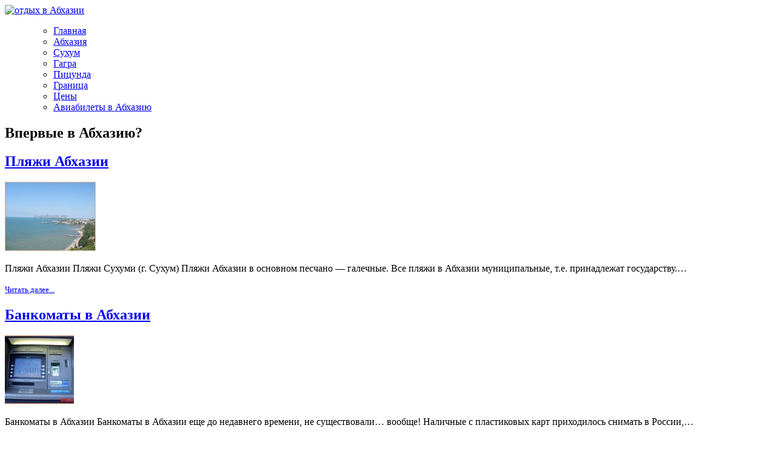

--- FILE ---
content_type: text/html; charset=UTF-8
request_url: https://v-suhum.ru/vpervyye/
body_size: 8283
content:
<!DOCTYPE html>
<html lang="ru">
  <head>
<meta name="yandex-verification" content="527520e51e5045e3" />
    <meta charset="utf-8">
   
    <meta name="viewport" content="width=device-width, initial-scale=1.0">

    <meta name="author" content="">

    <!-- Le styles -->
<link href="https://v-suhum.ru/wp-content/themes/abkhasija/style.css" rel="stylesheet">

    <!-- Le HTML5 shim, for IE6-8 support of HTML5 elements -->
    <!--[if lt IE 9]>
      <script src="https://html5shim.googlecode.com/svn/trunk/html5.js"></script>
    <![endif]-->
	<link rel="shortcut icon" href="/favicon.ico" type="image/x-icon">
 <meta name='robots' content='index, follow, max-image-preview:large, max-snippet:-1, max-video-preview:-1' />

	<!-- This site is optimized with the Yoast SEO plugin v18.6 - https://yoast.com/wordpress/plugins/seo/ -->
	<title>Архивы Впервые в Абхазию? - Отдых в Абхазии</title>
	<link rel="canonical" href="https://v-suhum.ru/vpervyye/" />
	<meta property="og:locale" content="ru_RU" />
	<meta property="og:type" content="article" />
	<meta property="og:title" content="Архивы Впервые в Абхазию? - Отдых в Абхазии" />
	<meta property="og:url" content="https://v-suhum.ru/vpervyye/" />
	<meta property="og:site_name" content="Отдых в Абхазии" />
	<meta name="twitter:card" content="summary" />
	<script type="application/ld+json" class="yoast-schema-graph">{"@context":"https://schema.org","@graph":[{"@type":"WebSite","@id":"https://v-suhum.ru/#website","url":"https://v-suhum.ru/","name":"Отдых в Абхазии","description":"","potentialAction":[{"@type":"SearchAction","target":{"@type":"EntryPoint","urlTemplate":"https://v-suhum.ru/?s={search_term_string}"},"query-input":"required name=search_term_string"}],"inLanguage":"ru-RU"},{"@type":"CollectionPage","@id":"https://v-suhum.ru/vpervyye/#webpage","url":"https://v-suhum.ru/vpervyye/","name":"Архивы Впервые в Абхазию? - Отдых в Абхазии","isPartOf":{"@id":"https://v-suhum.ru/#website"},"breadcrumb":{"@id":"https://v-suhum.ru/vpervyye/#breadcrumb"},"inLanguage":"ru-RU","potentialAction":[{"@type":"ReadAction","target":["https://v-suhum.ru/vpervyye/"]}]},{"@type":"BreadcrumbList","@id":"https://v-suhum.ru/vpervyye/#breadcrumb","itemListElement":[{"@type":"ListItem","position":1,"name":"Главное меню","item":"https://v-suhum.ru/"},{"@type":"ListItem","position":2,"name":"Впервые в Абхазию?"}]}]}</script>
	<!-- / Yoast SEO plugin. -->


<link rel='dns-prefetch' href='//s.w.org' />
<link rel="alternate" type="application/rss+xml" title="Отдых в Абхазии &raquo; Лента рубрики Впервые в Абхазию?" href="https://v-suhum.ru/vpervyye/feed/" />
<script type="text/javascript">
window._wpemojiSettings = {"baseUrl":"https:\/\/s.w.org\/images\/core\/emoji\/14.0.0\/72x72\/","ext":".png","svgUrl":"https:\/\/s.w.org\/images\/core\/emoji\/14.0.0\/svg\/","svgExt":".svg","source":{"concatemoji":"https:\/\/v-suhum.ru\/wp-includes\/js\/wp-emoji-release.min.js?ver=6.0.11"}};
/*! This file is auto-generated */
!function(e,a,t){var n,r,o,i=a.createElement("canvas"),p=i.getContext&&i.getContext("2d");function s(e,t){var a=String.fromCharCode,e=(p.clearRect(0,0,i.width,i.height),p.fillText(a.apply(this,e),0,0),i.toDataURL());return p.clearRect(0,0,i.width,i.height),p.fillText(a.apply(this,t),0,0),e===i.toDataURL()}function c(e){var t=a.createElement("script");t.src=e,t.defer=t.type="text/javascript",a.getElementsByTagName("head")[0].appendChild(t)}for(o=Array("flag","emoji"),t.supports={everything:!0,everythingExceptFlag:!0},r=0;r<o.length;r++)t.supports[o[r]]=function(e){if(!p||!p.fillText)return!1;switch(p.textBaseline="top",p.font="600 32px Arial",e){case"flag":return s([127987,65039,8205,9895,65039],[127987,65039,8203,9895,65039])?!1:!s([55356,56826,55356,56819],[55356,56826,8203,55356,56819])&&!s([55356,57332,56128,56423,56128,56418,56128,56421,56128,56430,56128,56423,56128,56447],[55356,57332,8203,56128,56423,8203,56128,56418,8203,56128,56421,8203,56128,56430,8203,56128,56423,8203,56128,56447]);case"emoji":return!s([129777,127995,8205,129778,127999],[129777,127995,8203,129778,127999])}return!1}(o[r]),t.supports.everything=t.supports.everything&&t.supports[o[r]],"flag"!==o[r]&&(t.supports.everythingExceptFlag=t.supports.everythingExceptFlag&&t.supports[o[r]]);t.supports.everythingExceptFlag=t.supports.everythingExceptFlag&&!t.supports.flag,t.DOMReady=!1,t.readyCallback=function(){t.DOMReady=!0},t.supports.everything||(n=function(){t.readyCallback()},a.addEventListener?(a.addEventListener("DOMContentLoaded",n,!1),e.addEventListener("load",n,!1)):(e.attachEvent("onload",n),a.attachEvent("onreadystatechange",function(){"complete"===a.readyState&&t.readyCallback()})),(e=t.source||{}).concatemoji?c(e.concatemoji):e.wpemoji&&e.twemoji&&(c(e.twemoji),c(e.wpemoji)))}(window,document,window._wpemojiSettings);
</script>
<style type="text/css">
img.wp-smiley,
img.emoji {
	display: inline !important;
	border: none !important;
	box-shadow: none !important;
	height: 1em !important;
	width: 1em !important;
	margin: 0 0.07em !important;
	vertical-align: -0.1em !important;
	background: none !important;
	padding: 0 !important;
}
</style>
	<link rel='stylesheet' id='wp-block-library-css'  href='https://v-suhum.ru/wp-includes/css/dist/block-library/style.min.css?ver=6.0.11' type='text/css' media='all' />
<style id='global-styles-inline-css' type='text/css'>
body{--wp--preset--color--black: #000000;--wp--preset--color--cyan-bluish-gray: #abb8c3;--wp--preset--color--white: #ffffff;--wp--preset--color--pale-pink: #f78da7;--wp--preset--color--vivid-red: #cf2e2e;--wp--preset--color--luminous-vivid-orange: #ff6900;--wp--preset--color--luminous-vivid-amber: #fcb900;--wp--preset--color--light-green-cyan: #7bdcb5;--wp--preset--color--vivid-green-cyan: #00d084;--wp--preset--color--pale-cyan-blue: #8ed1fc;--wp--preset--color--vivid-cyan-blue: #0693e3;--wp--preset--color--vivid-purple: #9b51e0;--wp--preset--gradient--vivid-cyan-blue-to-vivid-purple: linear-gradient(135deg,rgba(6,147,227,1) 0%,rgb(155,81,224) 100%);--wp--preset--gradient--light-green-cyan-to-vivid-green-cyan: linear-gradient(135deg,rgb(122,220,180) 0%,rgb(0,208,130) 100%);--wp--preset--gradient--luminous-vivid-amber-to-luminous-vivid-orange: linear-gradient(135deg,rgba(252,185,0,1) 0%,rgba(255,105,0,1) 100%);--wp--preset--gradient--luminous-vivid-orange-to-vivid-red: linear-gradient(135deg,rgba(255,105,0,1) 0%,rgb(207,46,46) 100%);--wp--preset--gradient--very-light-gray-to-cyan-bluish-gray: linear-gradient(135deg,rgb(238,238,238) 0%,rgb(169,184,195) 100%);--wp--preset--gradient--cool-to-warm-spectrum: linear-gradient(135deg,rgb(74,234,220) 0%,rgb(151,120,209) 20%,rgb(207,42,186) 40%,rgb(238,44,130) 60%,rgb(251,105,98) 80%,rgb(254,248,76) 100%);--wp--preset--gradient--blush-light-purple: linear-gradient(135deg,rgb(255,206,236) 0%,rgb(152,150,240) 100%);--wp--preset--gradient--blush-bordeaux: linear-gradient(135deg,rgb(254,205,165) 0%,rgb(254,45,45) 50%,rgb(107,0,62) 100%);--wp--preset--gradient--luminous-dusk: linear-gradient(135deg,rgb(255,203,112) 0%,rgb(199,81,192) 50%,rgb(65,88,208) 100%);--wp--preset--gradient--pale-ocean: linear-gradient(135deg,rgb(255,245,203) 0%,rgb(182,227,212) 50%,rgb(51,167,181) 100%);--wp--preset--gradient--electric-grass: linear-gradient(135deg,rgb(202,248,128) 0%,rgb(113,206,126) 100%);--wp--preset--gradient--midnight: linear-gradient(135deg,rgb(2,3,129) 0%,rgb(40,116,252) 100%);--wp--preset--duotone--dark-grayscale: url('#wp-duotone-dark-grayscale');--wp--preset--duotone--grayscale: url('#wp-duotone-grayscale');--wp--preset--duotone--purple-yellow: url('#wp-duotone-purple-yellow');--wp--preset--duotone--blue-red: url('#wp-duotone-blue-red');--wp--preset--duotone--midnight: url('#wp-duotone-midnight');--wp--preset--duotone--magenta-yellow: url('#wp-duotone-magenta-yellow');--wp--preset--duotone--purple-green: url('#wp-duotone-purple-green');--wp--preset--duotone--blue-orange: url('#wp-duotone-blue-orange');--wp--preset--font-size--small: 13px;--wp--preset--font-size--medium: 20px;--wp--preset--font-size--large: 36px;--wp--preset--font-size--x-large: 42px;}.has-black-color{color: var(--wp--preset--color--black) !important;}.has-cyan-bluish-gray-color{color: var(--wp--preset--color--cyan-bluish-gray) !important;}.has-white-color{color: var(--wp--preset--color--white) !important;}.has-pale-pink-color{color: var(--wp--preset--color--pale-pink) !important;}.has-vivid-red-color{color: var(--wp--preset--color--vivid-red) !important;}.has-luminous-vivid-orange-color{color: var(--wp--preset--color--luminous-vivid-orange) !important;}.has-luminous-vivid-amber-color{color: var(--wp--preset--color--luminous-vivid-amber) !important;}.has-light-green-cyan-color{color: var(--wp--preset--color--light-green-cyan) !important;}.has-vivid-green-cyan-color{color: var(--wp--preset--color--vivid-green-cyan) !important;}.has-pale-cyan-blue-color{color: var(--wp--preset--color--pale-cyan-blue) !important;}.has-vivid-cyan-blue-color{color: var(--wp--preset--color--vivid-cyan-blue) !important;}.has-vivid-purple-color{color: var(--wp--preset--color--vivid-purple) !important;}.has-black-background-color{background-color: var(--wp--preset--color--black) !important;}.has-cyan-bluish-gray-background-color{background-color: var(--wp--preset--color--cyan-bluish-gray) !important;}.has-white-background-color{background-color: var(--wp--preset--color--white) !important;}.has-pale-pink-background-color{background-color: var(--wp--preset--color--pale-pink) !important;}.has-vivid-red-background-color{background-color: var(--wp--preset--color--vivid-red) !important;}.has-luminous-vivid-orange-background-color{background-color: var(--wp--preset--color--luminous-vivid-orange) !important;}.has-luminous-vivid-amber-background-color{background-color: var(--wp--preset--color--luminous-vivid-amber) !important;}.has-light-green-cyan-background-color{background-color: var(--wp--preset--color--light-green-cyan) !important;}.has-vivid-green-cyan-background-color{background-color: var(--wp--preset--color--vivid-green-cyan) !important;}.has-pale-cyan-blue-background-color{background-color: var(--wp--preset--color--pale-cyan-blue) !important;}.has-vivid-cyan-blue-background-color{background-color: var(--wp--preset--color--vivid-cyan-blue) !important;}.has-vivid-purple-background-color{background-color: var(--wp--preset--color--vivid-purple) !important;}.has-black-border-color{border-color: var(--wp--preset--color--black) !important;}.has-cyan-bluish-gray-border-color{border-color: var(--wp--preset--color--cyan-bluish-gray) !important;}.has-white-border-color{border-color: var(--wp--preset--color--white) !important;}.has-pale-pink-border-color{border-color: var(--wp--preset--color--pale-pink) !important;}.has-vivid-red-border-color{border-color: var(--wp--preset--color--vivid-red) !important;}.has-luminous-vivid-orange-border-color{border-color: var(--wp--preset--color--luminous-vivid-orange) !important;}.has-luminous-vivid-amber-border-color{border-color: var(--wp--preset--color--luminous-vivid-amber) !important;}.has-light-green-cyan-border-color{border-color: var(--wp--preset--color--light-green-cyan) !important;}.has-vivid-green-cyan-border-color{border-color: var(--wp--preset--color--vivid-green-cyan) !important;}.has-pale-cyan-blue-border-color{border-color: var(--wp--preset--color--pale-cyan-blue) !important;}.has-vivid-cyan-blue-border-color{border-color: var(--wp--preset--color--vivid-cyan-blue) !important;}.has-vivid-purple-border-color{border-color: var(--wp--preset--color--vivid-purple) !important;}.has-vivid-cyan-blue-to-vivid-purple-gradient-background{background: var(--wp--preset--gradient--vivid-cyan-blue-to-vivid-purple) !important;}.has-light-green-cyan-to-vivid-green-cyan-gradient-background{background: var(--wp--preset--gradient--light-green-cyan-to-vivid-green-cyan) !important;}.has-luminous-vivid-amber-to-luminous-vivid-orange-gradient-background{background: var(--wp--preset--gradient--luminous-vivid-amber-to-luminous-vivid-orange) !important;}.has-luminous-vivid-orange-to-vivid-red-gradient-background{background: var(--wp--preset--gradient--luminous-vivid-orange-to-vivid-red) !important;}.has-very-light-gray-to-cyan-bluish-gray-gradient-background{background: var(--wp--preset--gradient--very-light-gray-to-cyan-bluish-gray) !important;}.has-cool-to-warm-spectrum-gradient-background{background: var(--wp--preset--gradient--cool-to-warm-spectrum) !important;}.has-blush-light-purple-gradient-background{background: var(--wp--preset--gradient--blush-light-purple) !important;}.has-blush-bordeaux-gradient-background{background: var(--wp--preset--gradient--blush-bordeaux) !important;}.has-luminous-dusk-gradient-background{background: var(--wp--preset--gradient--luminous-dusk) !important;}.has-pale-ocean-gradient-background{background: var(--wp--preset--gradient--pale-ocean) !important;}.has-electric-grass-gradient-background{background: var(--wp--preset--gradient--electric-grass) !important;}.has-midnight-gradient-background{background: var(--wp--preset--gradient--midnight) !important;}.has-small-font-size{font-size: var(--wp--preset--font-size--small) !important;}.has-medium-font-size{font-size: var(--wp--preset--font-size--medium) !important;}.has-large-font-size{font-size: var(--wp--preset--font-size--large) !important;}.has-x-large-font-size{font-size: var(--wp--preset--font-size--x-large) !important;}
</style>
<link rel='stylesheet' id='xerecentpost_stylesheet-css'  href='https://v-suhum.ru/wp-content/plugins/xe-advanced-recent-posts-widget/css/xe-advanced-recent-posts-widget.css?ver=6.0.11' type='text/css' media='all' />
<script type='text/javascript' src='https://v-suhum.ru/wp-includes/js/jquery/jquery.min.js?ver=3.6.0' id='jquery-core-js'></script>
<script type='text/javascript' src='https://v-suhum.ru/wp-includes/js/jquery/jquery-migrate.min.js?ver=3.3.2' id='jquery-migrate-js'></script>
<script type='text/javascript' src='https://v-suhum.ru/wp-content/themes/abkhasija/bootstrap/js/bootstrap.js?ver=6.0.11' id='custom-script-js'></script>
<link rel="https://api.w.org/" href="https://v-suhum.ru/wp-json/" /><link rel="alternate" type="application/json" href="https://v-suhum.ru/wp-json/wp/v2/categories/1271" /><link rel="EditURI" type="application/rsd+xml" title="RSD" href="https://v-suhum.ru/xmlrpc.php?rsd" />
<link rel="wlwmanifest" type="application/wlwmanifest+xml" href="https://v-suhum.ru/wp-includes/wlwmanifest.xml" /> 
<meta name="generator" content="WordPress 6.0.11" />
<style id="mystickymenu" type="text/css">#mysticky-nav { width:100%; position: static; }#mysticky-nav.wrapfixed { position:fixed; left: 0px; margin-top:0px;  z-index: 1000000; -webkit-transition: 0.2s; -moz-transition: 0.2s; -o-transition: 0.2s; transition: 0.2s; -ms-filter:"progid:DXImageTransform.Microsoft.Alpha(Opacity=100)"; filter: alpha(opacity=100); opacity:1; background-color: #181818;}#mysticky-nav.wrapfixed .myfixed{ background-color: #181818; position: relative;top: auto;left: auto;right: auto;}#mysticky-nav.wrapfixed { } #mysticky-nav.wrapfixed.up { } #mysticky-nav.wrapfixed.down { } #mysticky-nav .myfixed { margin:0 auto; float:none; border:0px; background:none; max-width:100%; }</style>			<style type="text/css">
																															</style>
			  </head>

  <body>
  	  <div id="shapka" class="navbar-inner container">
          <div id="logo">
<a href="/"><img src="https://v-suhum.ru/wp-content/themes/abkhasija/images/abkhasia-logo.png" alt="отдых в Абхазии"></a>
	  </div>
          <div id="search"></div>
     <div class="clr"></div>
<div class="navbar navbar-inverse navbar-fixed-top">
      <div class="navbar-inner container">
          <a class="btn btn-navbar" data-toggle="collapse" data-target=".nav-collapse">
          </a>
          <div class="nav-collapse collapse" align="justify">
           <ul class="nav">
           <div class="menu-top-menu-container"><ul id="menu-top-menu" class="menu"><li id="menu-item-1698" class="menu-item menu-item-type-custom menu-item-object-custom menu-item-home menu-item-1698"><a href="https://v-suhum.ru">Главная</a></li>
<li id="menu-item-1699" class="menu-item menu-item-type-taxonomy menu-item-object-category menu-item-1699"><a href="https://v-suhum.ru/abkhazia/">Абхазия</a></li>
<li id="menu-item-2362" class="menu-item menu-item-type-taxonomy menu-item-object-category menu-item-2362"><a href="https://v-suhum.ru/sukhum/">Сухум</a></li>
<li id="menu-item-1701" class="menu-item menu-item-type-taxonomy menu-item-object-category menu-item-1701"><a href="https://v-suhum.ru/gagra/">Гагра</a></li>
<li id="menu-item-1702" class="menu-item menu-item-type-taxonomy menu-item-object-category menu-item-1702"><a href="https://v-suhum.ru/picunda/">Пицунда</a></li>
<li id="menu-item-1703" class="menu-item menu-item-type-post_type menu-item-object-post menu-item-1703"><a href="https://v-suhum.ru/granica.html">Граница</a></li>
<li id="menu-item-1704" class="menu-item menu-item-type-post_type menu-item-object-post menu-item-1704"><a href="https://v-suhum.ru/tceny.html">Цены</a></li>
<li id="menu-item-1705" class="menu-item menu-item-type-post_type menu-item-object-post menu-item-1705"><a href="https://v-suhum.ru/aviabilety-v-abhaziju.html">Авиабилеты в Абхазию</a></li>
</ul></div>
 </ul>
          </div><!--/.nav-collapse -->
        </div>
    </div>
      </div>
  	  <div id="header" class="container">
	  	  	  <div id="slideshow">
	  	  	  			  </div>
				  	  </div>
	  	  <div id="bread" class="container">
 	 </div>

    <div class="container">
			<div id="content-box">
				<h2>Впервые в Абхазию?</h2>
				<div id="articl1">
				<div id="cat-post">
<h2 id="in-posts"><a href="https://v-suhum.ru/pljazhi-abhazii.html">Пляжи Абхазии</a></h2>
<img width="150" height="114" src="https://v-suhum.ru/wp-content/uploads/2013/02/Abkhazia-Sukhum-020-300x226.jpg" class="alignleft wp-post-image" alt="Пляжи Абхазии. Сухум." srcset="https://v-suhum.ru/wp-content/uploads/2013/02/Abkhazia-Sukhum-020-300x226.jpg 300w, https://v-suhum.ru/wp-content/uploads/2013/02/Abkhazia-Sukhum-020.jpg 649w" sizes="(max-width: 150px) 100vw, 150px" /><p>Пляжи Абхазии Пляжи Сухуми (г. Сухум) Пляжи Абхазии&nbsp;в основном песчано &#8212; галечные. Все пляжи в Абхазии муниципальные, т.е. принадлежат государству.&hellip;</p>
<div>
<a style="font-size: 10pt" href="https://v-suhum.ru/pljazhi-abhazii.html" title="Пляжи Абхазии" >Читать далее...</a>
</div>
	<p><em></em></p>
	</div>
				<div id="cat-post">
<h2 id="in-posts"><a href="https://v-suhum.ru/bankomaty-v-abhazii.html">Банкоматы в Абхазии</a></h2>
<img width="114" height="114" src="https://v-suhum.ru/wp-content/uploads/2013/01/Abkhazia-bankomat-150x150.jpg" class="alignleft wp-post-image" alt="Банкоматы в Абхазии" loading="lazy" /><p>Банкоматы в Абхазии Банкоматы в Абхазии&nbsp;еще до недавнего времени, не существовали… вообще! Наличные с пластиковых карт приходилось снимать в России,&hellip;</p>
<div>
<a style="font-size: 10pt" href="https://v-suhum.ru/bankomaty-v-abhazii.html" title="Банкоматы в Абхазии" >Читать далее...</a>
</div>
	<p><em></em></p>
	</div>
				<div id="cat-post">
<h2 id="in-posts"><a href="https://v-suhum.ru/navigacionnaja-karta-abhazii.html">Навигационная карта Абхазии</a></h2>
<img width="114" height="114" src="https://v-suhum.ru/wp-content/uploads/2013/01/Garmin-Abkhazia-150x150.jpg" class="alignleft wp-post-image" alt="Навигационная карта Абхазии" loading="lazy" /><p>Навигационная карта Абхазии Подробная навигационная карта Республики Абхазия формата GPS для навигаторов Garmin. Современная навигационная карта для водителей и путешественников&hellip;</p>
<div>
<a style="font-size: 10pt" href="https://v-suhum.ru/navigacionnaja-karta-abhazii.html" title="Навигационная карта Абхазии" >Читать далее...</a>
</div>
	<p><em></em></p>
	</div>
				<div id="cat-post">
<h2 id="in-posts"><a href="https://v-suhum.ru/raspisanie-jelektropoezdov-adler-suhum-adler.html">Расписание электропоездов Адлер &#8212; Сухум &#8212; Адлер (Электричка)</a></h2>
<p>Расписание электропоездов Адлер-Сухум-Адлер (электричка) Поезд (электричка) № 6621 сообщением Адлер – Сухум Станция Прибытие Стоянка Отправление Примечание Адлер &#8212; &#8212;&hellip;</p>
<div>
<a style="font-size: 10pt" href="https://v-suhum.ru/raspisanie-jelektropoezdov-adler-suhum-adler.html" title="Расписание электропоездов Адлер &#8212; Сухум &#8212; Адлер (Электричка)" >Читать далее...</a>
</div>
	<p><em></em></p>
	</div>
				<div id="cat-post">
<h2 id="in-posts"><a href="https://v-suhum.ru/gai.html">ГАИ</a></h2>
<img width="150" height="114" src="https://v-suhum.ru/wp-content/uploads/2012/10/gai-abkhazia-300x226.jpg" class="alignleft wp-post-image" alt="ГАИ Абхазии" loading="lazy" srcset="https://v-suhum.ru/wp-content/uploads/2012/10/gai-abkhazia-300x226.jpg 300w, https://v-suhum.ru/wp-content/uploads/2012/10/gai-abkhazia.jpg 404w" sizes="(max-width: 150px) 100vw, 150px" /><p>ГАИ Абхазии. Таблица штрафов. ЗАКОН РЕСПУБЛИКИ АБХАЗИЯ об административных правонарушениях, принят народным собранием Парламентом РА 18.06.2008 года</p>
<div>
<a style="font-size: 10pt" href="https://v-suhum.ru/gai.html" title="ГАИ" >Читать далее...</a>
</div>
	<p><em></em></p>
	</div>
				<div id="cat-post">
<h2 id="in-posts"><a href="https://v-suhum.ru/kak-dobratsja-do-suhuma-samostojatelno.html">Как добраться до Сухума самостоятельно</a></h2>
<p>Как добраться до Сухума самостоятельно Для того, чтобы попасть в Абхазию, необходимо следовать до г. Адлер ( самолетом, ж\д, автотранспортом).&hellip;</p>
<div>
<a style="font-size: 10pt" href="https://v-suhum.ru/kak-dobratsja-do-suhuma-samostojatelno.html" title="Как добраться до Сухума самостоятельно" >Читать далее...</a>
</div>
	<p><em></em></p>
	</div>
				<div id="cat-post">
<h2 id="in-posts"><a href="https://v-suhum.ru/autoturism.html">Автотуризм</a></h2>
<img width="114" height="114" src="https://v-suhum.ru/wp-content/uploads/2012/10/customs-declaration-abkhazia-1-150x150.jpg" class="alignleft wp-post-image" alt="Абхазия. Таможенная декларация." loading="lazy" /><p>В Абхазию на машине. Автотуризм. Прохождение российско-абхазской границы на автомобиле Для того чтобы попасть в Абхазию на машине, необходимо пересечь&hellip;</p>
<div>
<a style="font-size: 10pt" href="https://v-suhum.ru/autoturism.html" title="Автотуризм" >Читать далее...</a>
</div>
	<p><em></em></p>
	</div>
				<div id="cat-post">
<h2 id="in-posts"><a href="https://v-suhum.ru/sovety.html">Советы</a></h2>
<p>Простые человеческие советы Самый первый и основной совет: Не пейте воду из открытых источников!!! Не то чтобы она плохая, она&hellip;</p>
<div>
<a style="font-size: 10pt" href="https://v-suhum.ru/sovety.html" title="Советы" >Читать далее...</a>
</div>
	<p><em></em></p>
	</div>
	</div>
	<div id="anon1">
			<div class="textwidget custom-html-widget"><script async src="//pagead2.googlesyndication.com/pagead/js/adsbygoogle.js"></script>
<!-- v-suhum.ru adaptiv right -->
<ins class="adsbygoogle"
     style="display:block"
     data-ad-client="ca-pub-1330111470782147"
     data-ad-slot="9225236379"
     data-ad-format="auto"></ins>
<script>
(adsbygoogle = window.adsbygoogle || []).push({});
</script></div>			</div>
		</div>
			<div id="sidebar">
<h3>Рубрики</h3>
			<ul>
					<li class="cat-item cat-item-6"><a href="https://v-suhum.ru/abkhazia/">Абхазия</a>
</li>
	<li class="cat-item cat-item-12"><a href="https://v-suhum.ru/adler/" title="Адлер">Адлер</a>
</li>
	<li class="cat-item cat-item-1271 current-cat"><a aria-current="page" href="https://v-suhum.ru/vpervyye/">Впервые в Абхазию?</a>
</li>
	<li class="cat-item cat-item-10"><a href="https://v-suhum.ru/gagra/" title="Гагра
Гагра – один из популярных курортов Абхазии.
Курорт Гагры – прекрасное место отдыха для всей семьи.
">Гагра</a>
</li>
	<li class="cat-item cat-item-11"><a href="https://v-suhum.ru/picunda/" title="Пицунда
Пицунда завоевала славу курорта, восстанавливающего здоровье, еще в советские времена, не меньшей популярностью пользуется отдых в Пицунде и в наши дни.">Пицунда</a>
</li>
	<li class="cat-item cat-item-14"><a href="https://v-suhum.ru/poleznye-stati/">Полезные статьи</a>
</li>
	<li class="cat-item cat-item-13"><a href="https://v-suhum.ru/puteshestvija/">Путешествия</a>
</li>
	<li class="cat-item cat-item-8"><a href="https://v-suhum.ru/sochi/">Сочи</a>
</li>
	<li class="cat-item cat-item-7"><a href="https://v-suhum.ru/articles/">Статьи</a>
</li>
	<li class="cat-item cat-item-1270"><a href="https://v-suhum.ru/sukhum/">Сухум</a>
</li>
	<li class="cat-item cat-item-9"><a href="https://v-suhum.ru/catalog/">Частный сектор</a>
</li>
			</ul>

			<form role="search" method="get" id="searchform" class="searchform" action="https://v-suhum.ru/">
				<div>
					<label class="screen-reader-text" for="s">Найти:</label>
					<input type="text" value="" name="s" id="s" />
					<input type="submit" id="searchsubmit" value="Поиск" />
				</div>
			</form>	</div>			<hr>

 <footer>
 	 <div id="footer1">
	 </div>
	 <div id="contbot">
	 </div>
 <div id="coriet"> &copy; Отдых в Абхазии - Информационный сайт Абхазии. <a target="_blank" href="/karta-sajta/"><span style="color: #FFFFFF; font-size: 8pt;">Карта сайта</span></a>
 	 </br>
 	 	 </br>
 	 <noindex>

<!--LiveInternet counter--><script type="text/javascript"><!--
document.write("<a href='//www.liveinternet.ru/click' "+
"target=_blank><img src='//counter.yadro.ru/hit?t14.1;r"+
escape(document.referrer)+((typeof(screen)=="undefined")?"":
";s"+screen.width+"*"+screen.height+"*"+(screen.colorDepth?
screen.colorDepth:screen.pixelDepth))+";u"+escape(document.URL)+
";h"+escape(document.title.substring(0,80))+";"+Math.random()+
"' alt='' title='LiveInternet: показано число просмотров за 24"+
" часа, посетителей за 24 часа и за сегодня' "+
"border='0' width='88' height='31'><\/a>")
//--></script><!--/LiveInternet-->

<!-- Yandex.Metrika counter -->
<script type="text/javascript" >
    (function (d, w, c) {
        (w[c] = w[c] || []).push(function() {
            try {
                w.yaCounter46004454 = new Ya.Metrika({
                    id:46004454,
                    clickmap:true,
                    trackLinks:true,
                    accurateTrackBounce:true,
                    webvisor:true
                });
            } catch(e) { }
        });

        var n = d.getElementsByTagName("script")[0],
            s = d.createElement("script"),
            f = function () { n.parentNode.insertBefore(s, n); };
        s.type = "text/javascript";
        s.async = true;
        s.src = "https://mc.yandex.ru/metrika/watch.js";

        if (w.opera == "[object Opera]") {
            d.addEventListener("DOMContentLoaded", f, false);
        } else { f(); }
    })(document, window, "yandex_metrika_callbacks");
</script>
<noscript><div><img src="https://mc.yandex.ru/watch/46004454" style="position:absolute; left:-9999px;" alt="" /></div></noscript>
<!-- /Yandex.Metrika counter -->

</noindex>

 </footer>
</div>
 </div> <!-- /container -->

 <script type='text/javascript' src='https://v-suhum.ru/wp-content/plugins/mystickymenu/js/detectmobilebrowser.js?ver=2.5.8' id='detectmobilebrowser-js'></script>
<script type='text/javascript' id='mystickymenu-js-extra'>
/* <![CDATA[ */
var option = {"mystickyClass":".navbar","activationHeight":"320","disableWidth":"359","disableLargeWidth":"0","adminBar":"false","device_desktop":"1","device_mobile":"1","mystickyTransition":"slide","mysticky_disable_down":"false"};
/* ]]> */
</script>
<script type='text/javascript' src='https://v-suhum.ru/wp-content/plugins/mystickymenu/js/mystickymenu.min.js?ver=2.5.8' id='mystickymenu-js'></script>
<script type='text/javascript' id='mystickysidebar-js-extra'>
/* <![CDATA[ */
var mystickyside_name = {"mystickyside_string":"#anon1","mystickyside_content_string":"","mystickyside_margin_top_string":"90","mystickyside_margin_bot_string":"0","mystickyside_update_sidebar_height_string":"","mystickyside_min_width_string":"753","device_desktop":"1","device_mobile":"1"};
/* ]]> */
</script>
<script type='text/javascript' src='https://v-suhum.ru/wp-content/plugins/mystickysidebar/js/theia-sticky-sidebar.js?ver=1.2.3' id='mystickysidebar-js'></script>

 </body>
</html>




--- FILE ---
content_type: text/html; charset=utf-8
request_url: https://www.google.com/recaptcha/api2/aframe
body_size: 267
content:
<!DOCTYPE HTML><html><head><meta http-equiv="content-type" content="text/html; charset=UTF-8"></head><body><script nonce="_vQ6uOeLPQ_-w4xpYziTEQ">/** Anti-fraud and anti-abuse applications only. See google.com/recaptcha */ try{var clients={'sodar':'https://pagead2.googlesyndication.com/pagead/sodar?'};window.addEventListener("message",function(a){try{if(a.source===window.parent){var b=JSON.parse(a.data);var c=clients[b['id']];if(c){var d=document.createElement('img');d.src=c+b['params']+'&rc='+(localStorage.getItem("rc::a")?sessionStorage.getItem("rc::b"):"");window.document.body.appendChild(d);sessionStorage.setItem("rc::e",parseInt(sessionStorage.getItem("rc::e")||0)+1);localStorage.setItem("rc::h",'1769420862190');}}}catch(b){}});window.parent.postMessage("_grecaptcha_ready", "*");}catch(b){}</script></body></html>